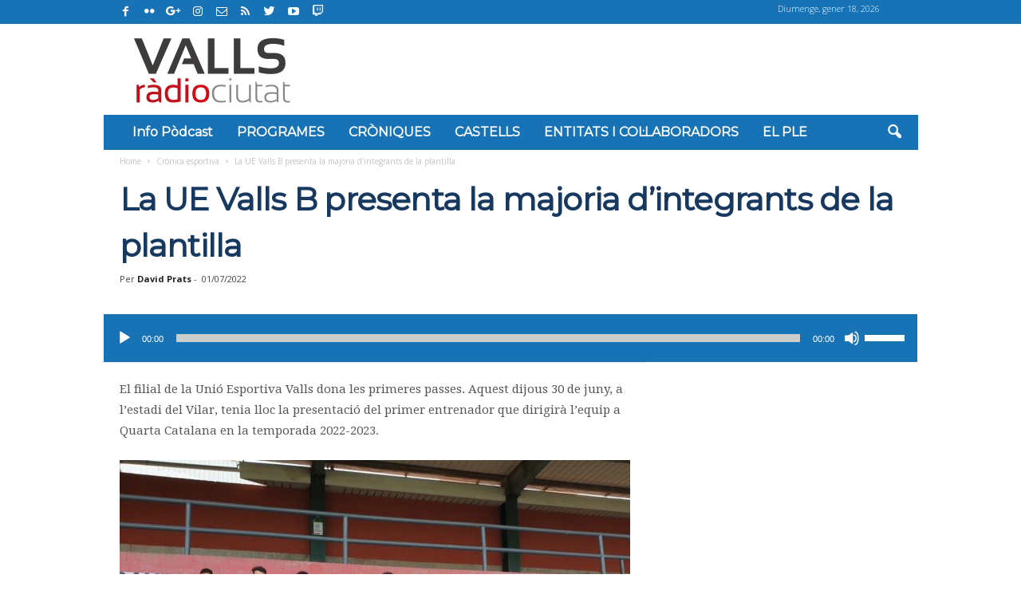

--- FILE ---
content_type: text/html; charset=UTF-8
request_url: https://valls.radiociutat.com/2022/07/01/la-ue-valls-b-presenta-la-majoria-dintegrants-de-la-plantilla/
body_size: 95160
content:
<!--
este tema está lo que se dice bien armado
                       !
                       |
                       |    |~/
                       |   _|~
         .============.|  (_|   |~/
       .-;____________;|.      _|~
       | [_________I__] |     (_|
       |  """"" (_) (_) |
       | .=====..=====. |
       | |:::::||:::::| |
       | '=====''=====' |
       '- - - - - - - - '
          _                         _
 _ __ ___| |_ __ _ _ __    ___ __ _| |_
| '__/ __| __/ _` | '_ \  / __/ _` | __|
| | | (__| || (_| | | | || (_| (_| | |_
|_|  \___|\__\__, |_| |_(_)___\__,_|\__|
             |___/
-->
<!DOCTYPE html>
<!--[if IE 8]>    <html class="ie8" lang="ca"> <![endif]-->
<!--[if IE 9]>    <html class="ie9" lang="ca"> <![endif]-->
<!--[if gt IE 8]><!--> <html lang="ca"> <!--<![endif]-->
<head>
    <title>La UE Valls B presenta la majoria d’integrants de la plantilla | Ràdio Ciutat de Valls</title>
    <meta charset="UTF-8" />
    <meta name="viewport" content="width=device-width, initial-scale=1.0">
    <link rel="pingback" href="https://valls.radiociutat.com/xmlrpc.php" />
    <meta name='robots' content='max-image-preview:large' />
<meta property="og:image" content="https://valls.radiociutat.com/wp-content/uploads/2022/06/20220630_192359-980x735-1.jpg" /><link rel="icon" type="image/png" href="https://valls.radiociutat.com/wp-content/uploads/2019/02/fav-1.png"><link rel='dns-prefetch' href='//www.googletagmanager.com' />
<link rel='dns-prefetch' href='//fonts.googleapis.com' />
<link rel='dns-prefetch' href='//pagead2.googlesyndication.com' />
<script type="text/javascript">
/* <![CDATA[ */
window._wpemojiSettings = {"baseUrl":"https:\/\/s.w.org\/images\/core\/emoji\/15.0.3\/72x72\/","ext":".png","svgUrl":"https:\/\/s.w.org\/images\/core\/emoji\/15.0.3\/svg\/","svgExt":".svg","source":{"concatemoji":"https:\/\/valls.radiociutat.com\/wp-includes\/js\/wp-emoji-release.min.js?ver=6.6.4"}};
/*! This file is auto-generated */
!function(i,n){var o,s,e;function c(e){try{var t={supportTests:e,timestamp:(new Date).valueOf()};sessionStorage.setItem(o,JSON.stringify(t))}catch(e){}}function p(e,t,n){e.clearRect(0,0,e.canvas.width,e.canvas.height),e.fillText(t,0,0);var t=new Uint32Array(e.getImageData(0,0,e.canvas.width,e.canvas.height).data),r=(e.clearRect(0,0,e.canvas.width,e.canvas.height),e.fillText(n,0,0),new Uint32Array(e.getImageData(0,0,e.canvas.width,e.canvas.height).data));return t.every(function(e,t){return e===r[t]})}function u(e,t,n){switch(t){case"flag":return n(e,"\ud83c\udff3\ufe0f\u200d\u26a7\ufe0f","\ud83c\udff3\ufe0f\u200b\u26a7\ufe0f")?!1:!n(e,"\ud83c\uddfa\ud83c\uddf3","\ud83c\uddfa\u200b\ud83c\uddf3")&&!n(e,"\ud83c\udff4\udb40\udc67\udb40\udc62\udb40\udc65\udb40\udc6e\udb40\udc67\udb40\udc7f","\ud83c\udff4\u200b\udb40\udc67\u200b\udb40\udc62\u200b\udb40\udc65\u200b\udb40\udc6e\u200b\udb40\udc67\u200b\udb40\udc7f");case"emoji":return!n(e,"\ud83d\udc26\u200d\u2b1b","\ud83d\udc26\u200b\u2b1b")}return!1}function f(e,t,n){var r="undefined"!=typeof WorkerGlobalScope&&self instanceof WorkerGlobalScope?new OffscreenCanvas(300,150):i.createElement("canvas"),a=r.getContext("2d",{willReadFrequently:!0}),o=(a.textBaseline="top",a.font="600 32px Arial",{});return e.forEach(function(e){o[e]=t(a,e,n)}),o}function t(e){var t=i.createElement("script");t.src=e,t.defer=!0,i.head.appendChild(t)}"undefined"!=typeof Promise&&(o="wpEmojiSettingsSupports",s=["flag","emoji"],n.supports={everything:!0,everythingExceptFlag:!0},e=new Promise(function(e){i.addEventListener("DOMContentLoaded",e,{once:!0})}),new Promise(function(t){var n=function(){try{var e=JSON.parse(sessionStorage.getItem(o));if("object"==typeof e&&"number"==typeof e.timestamp&&(new Date).valueOf()<e.timestamp+604800&&"object"==typeof e.supportTests)return e.supportTests}catch(e){}return null}();if(!n){if("undefined"!=typeof Worker&&"undefined"!=typeof OffscreenCanvas&&"undefined"!=typeof URL&&URL.createObjectURL&&"undefined"!=typeof Blob)try{var e="postMessage("+f.toString()+"("+[JSON.stringify(s),u.toString(),p.toString()].join(",")+"));",r=new Blob([e],{type:"text/javascript"}),a=new Worker(URL.createObjectURL(r),{name:"wpTestEmojiSupports"});return void(a.onmessage=function(e){c(n=e.data),a.terminate(),t(n)})}catch(e){}c(n=f(s,u,p))}t(n)}).then(function(e){for(var t in e)n.supports[t]=e[t],n.supports.everything=n.supports.everything&&n.supports[t],"flag"!==t&&(n.supports.everythingExceptFlag=n.supports.everythingExceptFlag&&n.supports[t]);n.supports.everythingExceptFlag=n.supports.everythingExceptFlag&&!n.supports.flag,n.DOMReady=!1,n.readyCallback=function(){n.DOMReady=!0}}).then(function(){return e}).then(function(){var e;n.supports.everything||(n.readyCallback(),(e=n.source||{}).concatemoji?t(e.concatemoji):e.wpemoji&&e.twemoji&&(t(e.twemoji),t(e.wpemoji)))}))}((window,document),window._wpemojiSettings);
/* ]]> */
</script>
<style id='wp-emoji-styles-inline-css' type='text/css'>

	img.wp-smiley, img.emoji {
		display: inline !important;
		border: none !important;
		box-shadow: none !important;
		height: 1em !important;
		width: 1em !important;
		margin: 0 0.07em !important;
		vertical-align: -0.1em !important;
		background: none !important;
		padding: 0 !important;
	}
</style>
<link rel='stylesheet' id='wp-block-library-css' href='https://valls.radiociutat.com/wp-includes/css/dist/block-library/style.min.css?ver=6.6.4' type='text/css' media='all' />
<style id='powerpress-player-block-style-inline-css' type='text/css'>


</style>
<style id='classic-theme-styles-inline-css' type='text/css'>
/*! This file is auto-generated */
.wp-block-button__link{color:#fff;background-color:#32373c;border-radius:9999px;box-shadow:none;text-decoration:none;padding:calc(.667em + 2px) calc(1.333em + 2px);font-size:1.125em}.wp-block-file__button{background:#32373c;color:#fff;text-decoration:none}
</style>
<style id='global-styles-inline-css' type='text/css'>
:root{--wp--preset--aspect-ratio--square: 1;--wp--preset--aspect-ratio--4-3: 4/3;--wp--preset--aspect-ratio--3-4: 3/4;--wp--preset--aspect-ratio--3-2: 3/2;--wp--preset--aspect-ratio--2-3: 2/3;--wp--preset--aspect-ratio--16-9: 16/9;--wp--preset--aspect-ratio--9-16: 9/16;--wp--preset--color--black: #000000;--wp--preset--color--cyan-bluish-gray: #abb8c3;--wp--preset--color--white: #ffffff;--wp--preset--color--pale-pink: #f78da7;--wp--preset--color--vivid-red: #cf2e2e;--wp--preset--color--luminous-vivid-orange: #ff6900;--wp--preset--color--luminous-vivid-amber: #fcb900;--wp--preset--color--light-green-cyan: #7bdcb5;--wp--preset--color--vivid-green-cyan: #00d084;--wp--preset--color--pale-cyan-blue: #8ed1fc;--wp--preset--color--vivid-cyan-blue: #0693e3;--wp--preset--color--vivid-purple: #9b51e0;--wp--preset--gradient--vivid-cyan-blue-to-vivid-purple: linear-gradient(135deg,rgba(6,147,227,1) 0%,rgb(155,81,224) 100%);--wp--preset--gradient--light-green-cyan-to-vivid-green-cyan: linear-gradient(135deg,rgb(122,220,180) 0%,rgb(0,208,130) 100%);--wp--preset--gradient--luminous-vivid-amber-to-luminous-vivid-orange: linear-gradient(135deg,rgba(252,185,0,1) 0%,rgba(255,105,0,1) 100%);--wp--preset--gradient--luminous-vivid-orange-to-vivid-red: linear-gradient(135deg,rgba(255,105,0,1) 0%,rgb(207,46,46) 100%);--wp--preset--gradient--very-light-gray-to-cyan-bluish-gray: linear-gradient(135deg,rgb(238,238,238) 0%,rgb(169,184,195) 100%);--wp--preset--gradient--cool-to-warm-spectrum: linear-gradient(135deg,rgb(74,234,220) 0%,rgb(151,120,209) 20%,rgb(207,42,186) 40%,rgb(238,44,130) 60%,rgb(251,105,98) 80%,rgb(254,248,76) 100%);--wp--preset--gradient--blush-light-purple: linear-gradient(135deg,rgb(255,206,236) 0%,rgb(152,150,240) 100%);--wp--preset--gradient--blush-bordeaux: linear-gradient(135deg,rgb(254,205,165) 0%,rgb(254,45,45) 50%,rgb(107,0,62) 100%);--wp--preset--gradient--luminous-dusk: linear-gradient(135deg,rgb(255,203,112) 0%,rgb(199,81,192) 50%,rgb(65,88,208) 100%);--wp--preset--gradient--pale-ocean: linear-gradient(135deg,rgb(255,245,203) 0%,rgb(182,227,212) 50%,rgb(51,167,181) 100%);--wp--preset--gradient--electric-grass: linear-gradient(135deg,rgb(202,248,128) 0%,rgb(113,206,126) 100%);--wp--preset--gradient--midnight: linear-gradient(135deg,rgb(2,3,129) 0%,rgb(40,116,252) 100%);--wp--preset--font-size--small: 13px;--wp--preset--font-size--medium: 20px;--wp--preset--font-size--large: 36px;--wp--preset--font-size--x-large: 42px;--wp--preset--spacing--20: 0.44rem;--wp--preset--spacing--30: 0.67rem;--wp--preset--spacing--40: 1rem;--wp--preset--spacing--50: 1.5rem;--wp--preset--spacing--60: 2.25rem;--wp--preset--spacing--70: 3.38rem;--wp--preset--spacing--80: 5.06rem;--wp--preset--shadow--natural: 6px 6px 9px rgba(0, 0, 0, 0.2);--wp--preset--shadow--deep: 12px 12px 50px rgba(0, 0, 0, 0.4);--wp--preset--shadow--sharp: 6px 6px 0px rgba(0, 0, 0, 0.2);--wp--preset--shadow--outlined: 6px 6px 0px -3px rgba(255, 255, 255, 1), 6px 6px rgba(0, 0, 0, 1);--wp--preset--shadow--crisp: 6px 6px 0px rgba(0, 0, 0, 1);}:where(.is-layout-flex){gap: 0.5em;}:where(.is-layout-grid){gap: 0.5em;}body .is-layout-flex{display: flex;}.is-layout-flex{flex-wrap: wrap;align-items: center;}.is-layout-flex > :is(*, div){margin: 0;}body .is-layout-grid{display: grid;}.is-layout-grid > :is(*, div){margin: 0;}:where(.wp-block-columns.is-layout-flex){gap: 2em;}:where(.wp-block-columns.is-layout-grid){gap: 2em;}:where(.wp-block-post-template.is-layout-flex){gap: 1.25em;}:where(.wp-block-post-template.is-layout-grid){gap: 1.25em;}.has-black-color{color: var(--wp--preset--color--black) !important;}.has-cyan-bluish-gray-color{color: var(--wp--preset--color--cyan-bluish-gray) !important;}.has-white-color{color: var(--wp--preset--color--white) !important;}.has-pale-pink-color{color: var(--wp--preset--color--pale-pink) !important;}.has-vivid-red-color{color: var(--wp--preset--color--vivid-red) !important;}.has-luminous-vivid-orange-color{color: var(--wp--preset--color--luminous-vivid-orange) !important;}.has-luminous-vivid-amber-color{color: var(--wp--preset--color--luminous-vivid-amber) !important;}.has-light-green-cyan-color{color: var(--wp--preset--color--light-green-cyan) !important;}.has-vivid-green-cyan-color{color: var(--wp--preset--color--vivid-green-cyan) !important;}.has-pale-cyan-blue-color{color: var(--wp--preset--color--pale-cyan-blue) !important;}.has-vivid-cyan-blue-color{color: var(--wp--preset--color--vivid-cyan-blue) !important;}.has-vivid-purple-color{color: var(--wp--preset--color--vivid-purple) !important;}.has-black-background-color{background-color: var(--wp--preset--color--black) !important;}.has-cyan-bluish-gray-background-color{background-color: var(--wp--preset--color--cyan-bluish-gray) !important;}.has-white-background-color{background-color: var(--wp--preset--color--white) !important;}.has-pale-pink-background-color{background-color: var(--wp--preset--color--pale-pink) !important;}.has-vivid-red-background-color{background-color: var(--wp--preset--color--vivid-red) !important;}.has-luminous-vivid-orange-background-color{background-color: var(--wp--preset--color--luminous-vivid-orange) !important;}.has-luminous-vivid-amber-background-color{background-color: var(--wp--preset--color--luminous-vivid-amber) !important;}.has-light-green-cyan-background-color{background-color: var(--wp--preset--color--light-green-cyan) !important;}.has-vivid-green-cyan-background-color{background-color: var(--wp--preset--color--vivid-green-cyan) !important;}.has-pale-cyan-blue-background-color{background-color: var(--wp--preset--color--pale-cyan-blue) !important;}.has-vivid-cyan-blue-background-color{background-color: var(--wp--preset--color--vivid-cyan-blue) !important;}.has-vivid-purple-background-color{background-color: var(--wp--preset--color--vivid-purple) !important;}.has-black-border-color{border-color: var(--wp--preset--color--black) !important;}.has-cyan-bluish-gray-border-color{border-color: var(--wp--preset--color--cyan-bluish-gray) !important;}.has-white-border-color{border-color: var(--wp--preset--color--white) !important;}.has-pale-pink-border-color{border-color: var(--wp--preset--color--pale-pink) !important;}.has-vivid-red-border-color{border-color: var(--wp--preset--color--vivid-red) !important;}.has-luminous-vivid-orange-border-color{border-color: var(--wp--preset--color--luminous-vivid-orange) !important;}.has-luminous-vivid-amber-border-color{border-color: var(--wp--preset--color--luminous-vivid-amber) !important;}.has-light-green-cyan-border-color{border-color: var(--wp--preset--color--light-green-cyan) !important;}.has-vivid-green-cyan-border-color{border-color: var(--wp--preset--color--vivid-green-cyan) !important;}.has-pale-cyan-blue-border-color{border-color: var(--wp--preset--color--pale-cyan-blue) !important;}.has-vivid-cyan-blue-border-color{border-color: var(--wp--preset--color--vivid-cyan-blue) !important;}.has-vivid-purple-border-color{border-color: var(--wp--preset--color--vivid-purple) !important;}.has-vivid-cyan-blue-to-vivid-purple-gradient-background{background: var(--wp--preset--gradient--vivid-cyan-blue-to-vivid-purple) !important;}.has-light-green-cyan-to-vivid-green-cyan-gradient-background{background: var(--wp--preset--gradient--light-green-cyan-to-vivid-green-cyan) !important;}.has-luminous-vivid-amber-to-luminous-vivid-orange-gradient-background{background: var(--wp--preset--gradient--luminous-vivid-amber-to-luminous-vivid-orange) !important;}.has-luminous-vivid-orange-to-vivid-red-gradient-background{background: var(--wp--preset--gradient--luminous-vivid-orange-to-vivid-red) !important;}.has-very-light-gray-to-cyan-bluish-gray-gradient-background{background: var(--wp--preset--gradient--very-light-gray-to-cyan-bluish-gray) !important;}.has-cool-to-warm-spectrum-gradient-background{background: var(--wp--preset--gradient--cool-to-warm-spectrum) !important;}.has-blush-light-purple-gradient-background{background: var(--wp--preset--gradient--blush-light-purple) !important;}.has-blush-bordeaux-gradient-background{background: var(--wp--preset--gradient--blush-bordeaux) !important;}.has-luminous-dusk-gradient-background{background: var(--wp--preset--gradient--luminous-dusk) !important;}.has-pale-ocean-gradient-background{background: var(--wp--preset--gradient--pale-ocean) !important;}.has-electric-grass-gradient-background{background: var(--wp--preset--gradient--electric-grass) !important;}.has-midnight-gradient-background{background: var(--wp--preset--gradient--midnight) !important;}.has-small-font-size{font-size: var(--wp--preset--font-size--small) !important;}.has-medium-font-size{font-size: var(--wp--preset--font-size--medium) !important;}.has-large-font-size{font-size: var(--wp--preset--font-size--large) !important;}.has-x-large-font-size{font-size: var(--wp--preset--font-size--x-large) !important;}
:where(.wp-block-post-template.is-layout-flex){gap: 1.25em;}:where(.wp-block-post-template.is-layout-grid){gap: 1.25em;}
:where(.wp-block-columns.is-layout-flex){gap: 2em;}:where(.wp-block-columns.is-layout-grid){gap: 2em;}
:root :where(.wp-block-pullquote){font-size: 1.5em;line-height: 1.6;}
</style>
<link rel='stylesheet' id='contact-form-7-css' href='https://valls.radiociutat.com/wp-content/plugins/contact-form-7/includes/css/styles.css?ver=6.0.6' type='text/css' media='all' />
<link rel='stylesheet' id='formcraft-common-css' href='https://valls.radiociutat.com/wp-content/plugins/formcraft3/dist/formcraft-common.css?ver=3.9.7' type='text/css' media='all' />
<link rel='stylesheet' id='formcraft-form-css' href='https://valls.radiociutat.com/wp-content/plugins/formcraft3/dist/form.css?ver=3.9.7' type='text/css' media='all' />
<link rel='stylesheet' id='mediaelement-css' href='https://valls.radiociutat.com/wp-includes/js/mediaelement/mediaelementplayer-legacy.min.css?ver=4.2.17' type='text/css' media='all' />
<link rel='stylesheet' id='wp-mediaelement-css' href='https://valls.radiociutat.com/wp-includes/js/mediaelement/wp-mediaelement.min.css?ver=6.6.4' type='text/css' media='all' />
<link rel='stylesheet' id='parent-style-css' href='https://valls.radiociutat.com/wp-content/themes/real-betis/style.css?ver=1510917419' type='text/css' media='all' />
<link rel='stylesheet' id='td-theme-css' href='https://valls.radiociutat.com/wp-content/themes/radiocitygroup-real-betis/style.css?ver=1646765234' type='text/css' media='all' />
<link rel='stylesheet' id='google-fonts-style-css' href='https://fonts.googleapis.com/css?family=Open+Sans%3A300%2C400%2C600%2C700%7CMontserrat%3A400%7CDroid+Serif%3A400%7CRoboto+Condensed%3A300%2C300italic%2C400%2C400italic%2C700%2C700italic&#038;ver=4.2' type='text/css' media='all' />
<!--n2css--><!--n2js--><script type="text/javascript" src="https://valls.radiociutat.com/wp-content/plugins/enable-jquery-migrate-helper/js/jquery/jquery-1.12.4-wp.js?ver=1.12.4-wp" id="jquery-core-js"></script>
<script type="text/javascript" src="https://valls.radiociutat.com/wp-content/plugins/enable-jquery-migrate-helper/js/jquery-migrate/jquery-migrate-1.4.1-wp.js?ver=1.4.1-wp" id="jquery-migrate-js"></script>
<script type="text/javascript" src="https://valls.radiociutat.com/wp-content/plugins/wp-hide-post/public/js/wp-hide-post-public.js?ver=2.0.10" id="wp-hide-post-js"></script>
<script type="text/javascript" src="https://valls.radiociutat.com/wp-content/themes/radiocitygroup-real-betis/script.js?ver=1706302268" id="rc-newsmag-js"></script>

<!-- Google tag (gtag.js) snippet added by Site Kit -->
<!-- Google Analytics snippet added by Site Kit -->
<script type="text/javascript" src="https://www.googletagmanager.com/gtag/js?id=GT-PHCG5TF9" id="google_gtagjs-js" async></script>
<script type="text/javascript" id="google_gtagjs-js-after">
/* <![CDATA[ */
window.dataLayer = window.dataLayer || [];function gtag(){dataLayer.push(arguments);}
gtag("set","linker",{"domains":["valls.radiociutat.com"]});
gtag("js", new Date());
gtag("set", "developer_id.dZTNiMT", true);
gtag("config", "GT-PHCG5TF9", {"googlesitekit_post_type":"post"});
 window._googlesitekit = window._googlesitekit || {}; window._googlesitekit.throttledEvents = []; window._googlesitekit.gtagEvent = (name, data) => { var key = JSON.stringify( { name, data } ); if ( !! window._googlesitekit.throttledEvents[ key ] ) { return; } window._googlesitekit.throttledEvents[ key ] = true; setTimeout( () => { delete window._googlesitekit.throttledEvents[ key ]; }, 5 ); gtag( "event", name, { ...data, event_source: "site-kit" } ); }; 
/* ]]> */
</script>
<link rel="https://api.w.org/" href="https://valls.radiociutat.com/wp-json/" /><link rel="alternate" title="JSON" type="application/json" href="https://valls.radiociutat.com/wp-json/wp/v2/posts/20016" /><link rel="EditURI" type="application/rsd+xml" title="RSD" href="https://valls.radiociutat.com/xmlrpc.php?rsd" />
<meta name="generator" content="WordPress 6.6.4" />
<link rel="canonical" href="https://valls.radiociutat.com/2022/07/01/la-ue-valls-b-presenta-la-majoria-dintegrants-de-la-plantilla/" />
<link rel='shortlink' href='https://valls.radiociutat.com/?p=20016' />
<link rel="alternate" title="oEmbed (JSON)" type="application/json+oembed" href="https://valls.radiociutat.com/wp-json/oembed/1.0/embed?url=https%3A%2F%2Fvalls.radiociutat.com%2F2022%2F07%2F01%2Fla-ue-valls-b-presenta-la-majoria-dintegrants-de-la-plantilla%2F" />
<link rel="alternate" title="oEmbed (XML)" type="text/xml+oembed" href="https://valls.radiociutat.com/wp-json/oembed/1.0/embed?url=https%3A%2F%2Fvalls.radiociutat.com%2F2022%2F07%2F01%2Fla-ue-valls-b-presenta-la-majoria-dintegrants-de-la-plantilla%2F&#038;format=xml" />

<!-- This site is using AdRotate v5.17.1 to display their advertisements - https://ajdg.solutions/ -->
<!-- AdRotate CSS -->
<style type="text/css" media="screen">
	.g { margin:0px; padding:0px; overflow:hidden; line-height:1; zoom:1; }
	.g img { height:auto; }
	.g-col { position:relative; float:left; }
	.g-col:first-child { margin-left: 0; }
	.g-col:last-child { margin-right: 0; }
	@media only screen and (max-width: 480px) {
		.g-col, .g-dyn, .g-single { width:100%; margin-left:0; margin-right:0; }
	}
</style>
<!-- /AdRotate CSS -->

<!-- start Simple Custom CSS and JS -->
<script type="text/javascript">
function afegirLink(){
	var elems=document.querySelectorAll(".valls-hora");
	for(var i=0;i<elems.length;i++){
		elems[i].onclick = function() {
		  window.location ="https://valls.radiociutat.com/valls-ultima-hora/";
		}
		var internalLinks=elems[i].querySelectorAll("a");
		for(var j=0;j<internalLinks.length;j++){
			internalLinks[j].href="https://valls.radiociutat.com/valls-ultima-hora/";
		}
	}
}

function treureLink(){
	var elems=document.querySelectorAll(".valls-hora-extra .entry-title a");
	for(var i=0;i<elems.length;i++){
		elems[i].href="#"
	}
}

document.addEventListener("DOMContentLoaded", function(event) {
    afegirLink();
	treureLink();
});

</script>
<!-- end Simple Custom CSS and JS -->
<!-- start Simple Custom CSS and JS -->
<style type="text/css">
/*pagina Categoria Hora  a hora*/
.eco-hora-a-hora .td_module_wrap:hover .entry-title a{
  color:black;
}

.eco-hora-a-hora .td-image-container{
  max-width:100%;
	margin-bottom:10px;
	margin-top:10px
}
.eco-hora-a-hora .td-excerpt a:hover{
  font-weight:bold;
}
.eco-hora-a-hora .td_module_wrap>div{
  border-left:2px solid black;
  padding-left:clamp(5px,1.5%,25px);
  padding-bottom:10px;
}

.eco-hora-a-hora .td-module-meta-info-top .td-excerpt{
  margin-bottom:0px;
	padding-bottom
}

.eco-hora-a-hora .td-module-meta-info-bottom{
  padding-top:0px;
}

.mobile-theme .eco-hora-a-hora .td-module-meta-info-top h3.entry-title{
  background:none;
  box-shadow:none;
}/*pagina Categoria Hora  a hora*/
.eco-hora-a-hora .td_module_wrap:hover .entry-title a{
  color:black;
}

.eco-hora-a-hora .td-image-container{
  max-width:100%;
	margin-bottom:10px;
	margin-top:10px
}
.eco-hora-a-hora .td-excerpt a:hover{
  font-weight:bold;
}
.eco-hora-a-hora .td_module_wrap>div{
  border-left:2px solid black;
  padding-left:clamp(5px,1.5%,25px);
  padding-bottom:10px;
}

.eco-hora-a-hora .td-module-meta-info-top .td-excerpt{
  margin-bottom:0px;
	padding-bottom
}

.eco-hora-a-hora .td-module-meta-info-bottom{
  padding-top:0px;
}

.mobile-theme .eco-hora-a-hora .td-module-meta-info-top h3.entry-title{
  background:none;
  box-shadow:none;
}

</style>
<!-- end Simple Custom CSS and JS -->
<!-- start Simple Custom CSS and JS -->
<style type="text/css">
/*minusculas dia de la semana hora a hora*/
time.entry-date.updated.td-module-date.diaSetmanaAfegit{
  text-transform: none!important;
}
/* oculta las imagenes de los posts de la pagina editorial */

.category-editorial .tdb-category-loop-posts .td-image-container{
  display:none;
}
/*Centrar adds columna home*/
.home_ads_column iframe, .home_ads_column img, .home_ads_column #div-gpt-ad-mpu3 > div{
  display:block!important;
  margin: 0 auto;
}

/* Estilos responsivos adds de la home
*/

.td-pb-row .home_ads_column{
    padding-left:0px;
    padding-right:0px;
}


@media screen and (min-width:1050px) and (max-width:1280px) {
  .home_ads_column{
    width:24%
  }
  
   .home_content_column{
    width:76%;
  }
}

@media screen and (min-width:948px) and (max-width:1050px) {
  .home_ads_column{
    width:33%
  }
  
   .home_content_column{
    width:67%;
  }
}

@media screen and (min-width:769px) and (max-width:948px) {
  .home_ads_column{
    width:40%
  }
  
   .home_content_column{
    width:60%;
  }
}

/* Home ocultar seccion ads columna IZQUIERDA, en desktop pequeños */
@media (max-width:1024px) and (min-width:769px) {
  .home_ads_colum_left {
    display:none;
  }
}

</style>
<!-- end Simple Custom CSS and JS -->
<meta name="generator" content="Site Kit by Google 1.170.0" />            <script type="text/javascript"><!--
                                function powerpress_pinw(pinw_url){window.open(pinw_url, 'PowerPressPlayer','toolbar=0,status=0,resizable=1,width=460,height=320');	return false;}
                //-->

                // tabnab protection
                window.addEventListener('load', function () {
                    // make all links have rel="noopener noreferrer"
                    document.querySelectorAll('a[target="_blank"]').forEach(link => {
                        link.setAttribute('rel', 'noopener noreferrer');
                    });
                });
            </script>
            <script>jQuery.fn.extend({
        live: function (event, callback) {
           if (this.selector) {
                jQuery(document).on(event, this.selector, callback);
            }
            return this;
        }
    });</script><script>const rc_category = 271</script>	<style id="tdw-css-placeholder"></style>			<script>
				window.tdwGlobal = {"adminUrl":"https:\/\/valls.radiociutat.com\/wp-admin\/","wpRestNonce":"7fc0f223b0","wpRestUrl":"https:\/\/valls.radiociutat.com\/wp-json\/","permalinkStructure":"\/%year%\/%monthnum%\/%day%\/%postname%\/"};
			</script>
			<!--[if lt IE 9]><script src="https://html5shim.googlecode.com/svn/trunk/html5.js"></script><![endif]-->
    
<!-- Google AdSense meta tags added by Site Kit -->
<meta name="google-adsense-platform-account" content="ca-host-pub-2644536267352236">
<meta name="google-adsense-platform-domain" content="sitekit.withgoogle.com">
<!-- End Google AdSense meta tags added by Site Kit -->

<!-- Google AdSense snippet added by Site Kit -->
<script type="text/javascript" async="async" src="https://pagead2.googlesyndication.com/pagead/js/adsbygoogle.js?client=ca-pub-3269461514559979&amp;host=ca-host-pub-2644536267352236" crossorigin="anonymous"></script>

<!-- End Google AdSense snippet added by Site Kit -->

<!-- JS generated by theme -->

<script>
    
    

	    var tdBlocksArray = []; //here we store all the items for the current page

	    //td_block class - each ajax block uses a object of this class for requests
	    function tdBlock() {
		    this.id = '';
		    this.block_type = 1; //block type id (1-234 etc)
		    this.atts = '';
		    this.td_column_number = '';
		    this.td_current_page = 1; //
		    this.post_count = 0; //from wp
		    this.found_posts = 0; //from wp
		    this.max_num_pages = 0; //from wp
		    this.td_filter_value = ''; //current live filter value
		    this.is_ajax_running = false;
		    this.td_user_action = ''; // load more or infinite loader (used by the animation)
		    this.header_color = '';
		    this.ajax_pagination_infinite_stop = ''; //show load more at page x
	    }


        // td_js_generator - mini detector
        (function(){
            var htmlTag = document.getElementsByTagName("html")[0];

            if ( navigator.userAgent.indexOf("MSIE 10.0") > -1 ) {
                htmlTag.className += ' ie10';
            }

            if ( !!navigator.userAgent.match(/Trident.*rv\:11\./) ) {
                htmlTag.className += ' ie11';
            }

            if ( /(iPad|iPhone|iPod)/g.test(navigator.userAgent) ) {
                htmlTag.className += ' td-md-is-ios';
            }

            var user_agent = navigator.userAgent.toLowerCase();
            if ( user_agent.indexOf("android") > -1 ) {
                htmlTag.className += ' td-md-is-android';
            }

            if ( -1 !== navigator.userAgent.indexOf('Mac OS X')  ) {
                htmlTag.className += ' td-md-is-os-x';
            }

            if ( /chrom(e|ium)/.test(navigator.userAgent.toLowerCase()) ) {
               htmlTag.className += ' td-md-is-chrome';
            }

            if ( -1 !== navigator.userAgent.indexOf('Firefox') ) {
                htmlTag.className += ' td-md-is-firefox';
            }

            if ( -1 !== navigator.userAgent.indexOf('Safari') && -1 === navigator.userAgent.indexOf('Chrome') ) {
                htmlTag.className += ' td-md-is-safari';
            }

            if( -1 !== navigator.userAgent.indexOf('IEMobile') ){
                htmlTag.className += ' td-md-is-iemobile';
            }

        })();




        var tdLocalCache = {};

        ( function () {
            "use strict";

            tdLocalCache = {
                data: {},
                remove: function (resource_id) {
                    delete tdLocalCache.data[resource_id];
                },
                exist: function (resource_id) {
                    return tdLocalCache.data.hasOwnProperty(resource_id) && tdLocalCache.data[resource_id] !== null;
                },
                get: function (resource_id) {
                    return tdLocalCache.data[resource_id];
                },
                set: function (resource_id, cachedData) {
                    tdLocalCache.remove(resource_id);
                    tdLocalCache.data[resource_id] = cachedData;
                }
            };
        })();

    
    
var td_viewport_interval_list=[{"limitBottom":767,"sidebarWidth":251},{"limitBottom":1023,"sidebarWidth":339}];
var td_ajax_url="https:\/\/valls.radiociutat.com\/wp-admin\/admin-ajax.php?td_theme_name=Newsmag&v=4.2";
var td_get_template_directory_uri="https:\/\/valls.radiociutat.com\/wp-content\/themes\/real-betis";
var tds_snap_menu="snap";
var tds_logo_on_sticky="show_header_logo";
var tds_header_style="3";
var td_please_wait="Please wait...";
var td_email_user_pass_incorrect="User or password incorrect!";
var td_email_user_incorrect="Email or username incorrect!";
var td_email_incorrect="Email incorrect!";
var tds_more_articles_on_post_enable="";
var tds_more_articles_on_post_time_to_wait="";
var tds_more_articles_on_post_pages_distance_from_top=0;
var tds_theme_color_site_wide="#4db2ec";
var tds_smart_sidebar="enabled";
var tdThemeName="Newsmag";
var td_magnific_popup_translation_tPrev="Previous (Left arrow key)";
var td_magnific_popup_translation_tNext="Next (Right arrow key)";
var td_magnific_popup_translation_tCounter="%curr% of %total%";
var td_magnific_popup_translation_ajax_tError="The content from %url% could not be loaded.";
var td_magnific_popup_translation_image_tError="The image #%curr% could not be loaded.";
var tdDateNamesI18n={"month_names":["gener","febrer","mar\u00e7","abril","maig","juny","juliol","agost","setembre","octubre","novembre","desembre"],"month_names_short":["gen.","febr.","mar\u00e7","abr.","maig","juny","jul.","ag.","set.","oct.","nov.","des."],"day_names":["Diumenge","Dilluns","Dimarts","Dimecres","Dijous","Divendres","Dissabte"],"day_names_short":["Dg","Dl","Dt","Dc","Dj","Dv","Ds"]};
var td_ad_background_click_link="";
var td_ad_background_click_target="";
</script>


<!-- Header style compiled by theme -->

<style>
    
.td-pb-row [class*="td-pb-span"],
    .td-pb-border-top,
    .page-template-page-title-sidebar-php .td-page-content > .wpb_row:first-child,
    .td-post-sharing,
    .td-post-content,
    .td-post-next-prev,
    .author-box-wrap,
    .td-comments-title-wrap,
    .comment-list,
    .comment-respond,
    .td-post-template-5 header,
    .td-container,
    .wpb_content_element,
    .wpb_column,
    .wpb_row,
    .white-menu .td-header-container .td-header-main-menu,
    .td-post-template-1 .td-post-content,
    .td-post-template-4 .td-post-sharing-top,
    .td-header-style-6 .td-header-header .td-make-full,
    #disqus_thread,
    .page-template-page-pagebuilder-title-php .td-page-content > .wpb_row:first-child,
    .td-footer-container:before {
        border-color: #e6e6e6;
    }
    .td-top-border {
        border-color: #e6e6e6 !important;
    }
    .td-container-border:after,
    .td-next-prev-separator,
    .td-container .td-pb-row .wpb_column:before,
    .td-container-border:before,
    .td-main-content:before,
    .td-main-sidebar:before,
    .td-pb-row .td-pb-span4:nth-of-type(3):after,
    .td-pb-row .td-pb-span4:nth-last-of-type(3):after {
    	background-color: #e6e6e6;
    }
    @media (max-width: 767px) {
    	.white-menu .td-header-main-menu {
      		border-color: #e6e6e6;
      	}
    }



    
    .td-header-top-menu,
    .td-header-wrap .td-top-menu-full {
        background-color: #1873b6;
    }

    .td-header-style-1 .td-header-top-menu,
    .td-header-style-2 .td-top-bar-container,
    .td-header-style-7 .td-header-top-menu {
        padding: 0 12px;
        top: 0;
    }

    
    .top-header-menu > .current-menu-item > a,
    .top-header-menu > .current-menu-ancestor > a,
    .top-header-menu > .current-category-ancestor > a,
    .top-header-menu > li > a:hover,
    .top-header-menu > .sfHover > a {
        color: #dd3333 !important;
    }

    
    .td-header-sp-top-widget .td-social-icon-wrap i:hover {
        color: #d8d8d8;
    }

    
    .td-header-main-menu {
        background-color: #b8bfd3;
    }

    
    .sf-menu > li > a,
    .header-search-wrap .td-icon-search,
    #td-top-mobile-toggle i {
        color: #3d3d3d;
    }

    
    @media (max-width: 767px) {
        body .td-header-wrap .td-header-main-menu {
            background-color: #d1d1d1;
        }
    }

    
    .td-menu-background:before,
    .td-search-background:before {
        background: rgba(0,0,0,0.5);
        background: -moz-linear-gradient(top, rgba(0,0,0,0.5) 0%, rgba(0,0,0,0.6) 100%);
        background: -webkit-gradient(left top, left bottom, color-stop(0%, rgba(0,0,0,0.5)), color-stop(100%, rgba(0,0,0,0.6)));
        background: -webkit-linear-gradient(top, rgba(0,0,0,0.5) 0%, rgba(0,0,0,0.6) 100%);
        background: -o-linear-gradient(top, rgba(0,0,0,0.5) 0%, @mobileu_gradient_two_mob 100%);
        background: -ms-linear-gradient(top, rgba(0,0,0,0.5) 0%, rgba(0,0,0,0.6) 100%);
        background: linear-gradient(to bottom, rgba(0,0,0,0.5) 0%, rgba(0,0,0,0.6) 100%);
        filter: progid:DXImageTransform.Microsoft.gradient( startColorstr='rgba(0,0,0,0.5)', endColorstr='rgba(0,0,0,0.6)', GradientType=0 );
    }

    
    .post header h1 {
    	color: #18395f;
    }
    
    .td-post-content,
    .td-post-content p {
    	color: #565656;
    }
    
    .td-post-content h1,
    .td-post-content h2,
    .td-post-content h3,
    .td-post-content h4,
    .td-post-content h5,
    .td-post-content h6 {
    	color: #18395f;
    }
    
    .top-header-menu li a,
    .td-header-sp-top-menu .td_data_time,
    .td-weather-top-widget .td-weather-header .td-weather-city,
    .td-weather-top-widget .td-weather-now {
        font-family:"Open Sans";
	font-weight:300;
	text-transform:none;
	
    }
    
    .sf-menu > .td-menu-item > a {
        font-family:Montserrat;
	font-weight:bold;
	
    }
    
	.td_module_wrap .entry-title,
	.td-theme-slider .td-module-title,
	.page .td-post-template-6 .td-post-header h1 {
		font-family:"Open Sans";
	
	}

	
    .td_module_1 .td-module-title {
    	font-family:Montserrat;
	
    }
    
    .td_module_4 .td-module-title {
    	font-size:20px;
	font-weight:bold;
	
    }
    
    .page .td-post-template-6 .td-post-header h1 {
        font-weight:bold;
	
    }

    
    .block-title > span,
    .block-title > a,
    .widgettitle,
    .td-trending-now-title,
    .wpb_tabs li a,
    .vc_tta-container .vc_tta-color-grey.vc_tta-tabs-position-top.vc_tta-style-classic .vc_tta-tabs-container .vc_tta-tab > a,
    .td-related-title .td-related-left,
    .td-related-title .td-related-right,
    .category .entry-title span,
    .td-author-counters span,
    .woocommerce-tabs h2,
    .woocommerce .product .products h2:not(.woocommerce-loop-product__title) {
        font-family:Montserrat;
	text-transform:uppercase;
	
    }
    
    .td-excerpt,
    .td-module-excerpt {
        font-family:"Droid Serif";
	font-size:14px;
	line-height:23px;
	
    }


    
	.post header .entry-title {
		font-family:Montserrat;
	
	}

	
    .td-post-template-default header .entry-title {
        font-family:Montserrat;
	
    }
    
    .td-post-template-1 header .entry-title {
        font-family:Montserrat;
	
    }
    
    .td-post-template-2 header .entry-title {
        font-family:Montserrat;
	font-size:40px;
	font-weight:bold;
	
    }
    
    .td-post-template-3 header .entry-title {
        font-family:Montserrat;
	
    }
    
    .td-post-template-4 header .entry-title {
        font-family:Montserrat;
	
    }
    
    .td-post-template-5 header .entry-title {
        font-family:Montserrat;
	
    }
    
    .td-post-template-6 header .entry-title {
        font-family:Montserrat;
	
    }
    
    .td-post-template-7 header .entry-title {
        font-family:Montserrat;
	
    }
    
    .td-post-template-8 header .entry-title {
        font-family:Montserrat;
	
    }




    
    .td-post-content p,
    .td-post-content {
        font-family:"Droid Serif";
	font-size:15px;
	line-height:26px;
	font-weight:300;
	
    }
    
    .td-page-header h1,
    .woocommerce-page .page-title {
    	font-family:Montserrat;
	
    }
    
    body, p {
    	font-family:"Open Sans";
	
    }



    
    .td-footer-container::before {
        background-size: auto 100%;
    }

    
    .td-footer-container::before {
        opacity: 0.1;
    }
</style>

<!-- Global site tag (gtag.js) - Google Analytics 
<script async src="https://www.googletagmanager.com/gtag/js?id=UA-110024625-1"></script>
<script>
  window.dataLayer = window.dataLayer || [];
  function gtag(){dataLayer.push(arguments);}
  gtag('js', new Date());

  gtag('config', 'UA-110024625-1');
</script>
--><script type="application/ld+json">
                        {
                            "@context": "http://schema.org",
                            "@type": "BreadcrumbList",
                            "itemListElement": [{
                            "@type": "ListItem",
                            "position": 1,
                                "item": {
                                "@type": "WebSite",
                                "@id": "https://valls.radiociutat.com/",
                                "name": "Home"                                               
                            }
                        },{
                            "@type": "ListItem",
                            "position": 2,
                                "item": {
                                "@type": "WebPage",
                                "@id": "https://valls.radiociutat.com/category/peces-informatives/cronica-esportiva/",
                                "name": "Crònica esportiva"
                            }
                        },{
                            "@type": "ListItem",
                            "position": 3,
                                "item": {
                                "@type": "WebPage",
                                "@id": "https://valls.radiociutat.com/2022/07/01/la-ue-valls-b-presenta-la-majoria-dintegrants-de-la-plantilla/",
                                "name": "La UE Valls B presenta la majoria d’integrants de la plantilla"                                
                            }
                        }    ]
                        }
                       </script>		<style type="text/css" id="wp-custom-css">
			
.valls-hora .td-post-author-name {
    display: none;
}

.valls-hora.td_block_11 .td-column-1 .td-module-title {
    padding-left: 0px!important; 
    font-size: 15px !important;
    line-height: 19px !important;
}

.valls-hora.td_block_11 .td-column-1 .item-details {
    margin-left: 0;
    margin-bottom: 12px;
}


.valls-hora .meta-info, .eco-hora-a-hora .td-excerpt{
    display: none;   
}
.valls-hora div.item-details{
    min-height: 0px;
}
.valls-hora {
    cursor: pointer;
}
.valls-hora-extra .td_module_10 .item-details{
    margin-left:0;
}
.valls-hora-extra .td-excerpt{
    margin-bottom:0;
}

.valls-hora-extra div.item-details{
    margin-bottom:20px;
    min-height:0px;
}

.valls-hora-extra .entry-title a {
   pointer-events: none!important;
   cursor: default!important;
}
.valls-hora-extra .td_module_wrap:hover .entry-title a {
color:#222222;
    
}

.valls-hora-extra .td-excerpt{
    display: inherit!important;
}
.valls-hora-extra .td-post-author-name{
    display:none;
}
		</style>
		</head>


<body class="post-template-default single single-post postid-20016 single-format-standard la-ue-valls-b-presenta-la-majoria-dintegrants-de-la-plantilla global-block-template-1 single_template_2 td-full-layout" itemscope="itemscope" itemtype="https://schema.org/WebPage">
    
        <div class="td-scroll-up"><i class="td-icon-menu-up"></i></div>

    <div class="td-menu-background"></div>
<div id="td-mobile-nav">
    <div class="td-mobile-container">
        <!-- mobile menu top section -->
        <div class="td-menu-socials-wrap">
            <!-- socials -->
            <div class="td-menu-socials">
                
        <span class="td-social-icon-wrap">
            <a target="_blank" href="https://www.facebook.com/rcvalls" title="Facebook">
                <i class="td-icon-font td-icon-facebook"></i>
            </a>
        </span>
        <span class="td-social-icon-wrap">
            <a target="_blank" href="https://www.flickr.com/photos/visitavalls/" title="Flickr">
                <i class="td-icon-font td-icon-flickr"></i>
            </a>
        </span>
        <span class="td-social-icon-wrap">
            <a target="_blank" href="https://plus.google.com/u/0/+VisitaValls" title="Google+">
                <i class="td-icon-font td-icon-googleplus"></i>
            </a>
        </span>
        <span class="td-social-icon-wrap">
            <a target="_blank" href="https://www.instagram.com/visitavalls/" title="Instagram">
                <i class="td-icon-font td-icon-instagram"></i>
            </a>
        </span>
        <span class="td-social-icon-wrap">
            <a target="_blank" href="mailto:Info@rcvalls.cat" title="Mail">
                <i class="td-icon-font td-icon-mail-1"></i>
            </a>
        </span>
        <span class="td-social-icon-wrap">
            <a target="_blank" href="http://valls.radiociutat.com/? feed=rss" title="RSS">
                <i class="td-icon-font td-icon-rss"></i>
            </a>
        </span>
        <span class="td-social-icon-wrap">
            <a target="_blank" href="Https://twitter.com/rcvalls" title="Twitter">
                <i class="td-icon-font td-icon-twitter"></i>
            </a>
        </span>
        <span class="td-social-icon-wrap">
            <a target="_blank" href="https://www.youtube.com/channel/UCpQJ8SMWQvcSYiHUEEC1AWQ" title="Youtube">
                <i class="td-icon-font td-icon-youtube"></i>
            </a>
        </span>            </div>
            <!-- close button -->
            <div class="td-mobile-close">
                <a href="#"><i class="td-icon-close-mobile"></i></a>
            </div>
        </div>

        <!-- login section -->
        
        <!-- menu section -->
        <div class="td-mobile-content">
            <div class="menu-menu-container"><ul id="menu-menu" class="td-mobile-main-menu"><li id="menu-item-8895" class="menu-item menu-item-type-taxonomy menu-item-object-category menu-item-first menu-item-8895"><a href="https://valls.radiociutat.com/category/programes/info-podcas-valls/">Info Pòdcast</a></li>
<li id="menu-item-17969" class="menu-item menu-item-type-post_type menu-item-object-page menu-item-17969"><a href="https://valls.radiociutat.com/programa/">PROGRAMES</a></li>
<li id="menu-item-8891" class="menu-item menu-item-type-taxonomy menu-item-object-category current-post-ancestor current-menu-parent current-post-parent menu-item-8891"><a href="https://valls.radiociutat.com/category/peces-informatives/croniques/">CRÒNIQUES</a></li>
<li id="menu-item-35503" class="menu-item menu-item-type-post_type menu-item-object-page menu-item-35503"><a href="https://valls.radiociutat.com/castells/">CASTELLS</a></li>
<li id="menu-item-17970" class="menu-item menu-item-type-post_type menu-item-object-page menu-item-17970"><a href="https://valls.radiociutat.com/entitats-i-collaboradors/">ENTITATS I COL·LABORADORS</a></li>
<li id="menu-item-8896" class="menu-item menu-item-type-taxonomy menu-item-object-category menu-item-8896"><a href="https://valls.radiociutat.com/category/programes/sessio-plenaria/">EL PLE</a></li>
</ul></div><ul class=""><li class="menu-item-first"><a href="https://valls.radiociutat.com/wp-admin/nav-menus.php">Click here - to use the wp menu builder</a></li></ul>        </div>
    </div>

    <!-- register/login section -->
    </div>    <div class="td-search-background"></div>
<div class="td-search-wrap-mob">
	<div class="td-drop-down-search" aria-labelledby="td-header-search-button">
		<form method="get" class="td-search-form" action="https://valls.radiociutat.com/">
			<!-- close button -->
			<div class="td-search-close">
				<a href="#"><i class="td-icon-close-mobile"></i></a>
			</div>
			<div role="search" class="td-search-input">
				<span>Cercar</span>
				<input id="td-header-search-mob" type="text" value="" name="s" autocomplete="off" />
			</div>
		</form>
		<div id="td-aj-search-mob"></div>
	</div>
</div>
    <div id="td-outer-wrap">
    
        <div class="td-outer-container">
                    <!--
Header style 3
-->
<div class="td-header-wrap td-header-style-3">
    <div class="td-top-menu-full">
        <div class="td-header-row td-header-top-menu td-make-full">
            
    <div class="td-top-bar-container top-bar-style-2">
            <div class="td-header-sp-top-widget">
        
        <span class="td-social-icon-wrap">
            <a target="_blank" href="https://www.facebook.com/rcvalls" title="Facebook">
                <i class="td-icon-font td-icon-facebook"></i>
            </a>
        </span>
        <span class="td-social-icon-wrap">
            <a target="_blank" href="https://www.flickr.com/photos/visitavalls/" title="Flickr">
                <i class="td-icon-font td-icon-flickr"></i>
            </a>
        </span>
        <span class="td-social-icon-wrap">
            <a target="_blank" href="https://plus.google.com/u/0/+VisitaValls" title="Google+">
                <i class="td-icon-font td-icon-googleplus"></i>
            </a>
        </span>
        <span class="td-social-icon-wrap">
            <a target="_blank" href="https://www.instagram.com/visitavalls/" title="Instagram">
                <i class="td-icon-font td-icon-instagram"></i>
            </a>
        </span>
        <span class="td-social-icon-wrap">
            <a target="_blank" href="mailto:Info@rcvalls.cat" title="Mail">
                <i class="td-icon-font td-icon-mail-1"></i>
            </a>
        </span>
        <span class="td-social-icon-wrap">
            <a target="_blank" href="http://valls.radiociutat.com/? feed=rss" title="RSS">
                <i class="td-icon-font td-icon-rss"></i>
            </a>
        </span>
        <span class="td-social-icon-wrap">
            <a target="_blank" href="Https://twitter.com/rcvalls" title="Twitter">
                <i class="td-icon-font td-icon-twitter"></i>
            </a>
        </span>
        <span class="td-social-icon-wrap">
            <a target="_blank" href="https://www.youtube.com/channel/UCpQJ8SMWQvcSYiHUEEC1AWQ" title="Youtube">
                <i class="td-icon-font td-icon-youtube"></i>
            </a>
        </span>    </div>
            <div class="td-header-sp-top-menu">

            <div class="td_data_time">
            <div >

                Diumenge, gener 18, 2026
            </div>
        </div>
    </div>    </div>

<!-- LOGIN MODAL -->
        </div>
    </div>

    <div class="td-header-container">
        <div class="brandday-top">
                    </div>

        <div class="td-header-row td-header-header">
            <div class="rc-topheader-container">
                <div class="td-header-sp-logo">
                                <a class="td-main-logo" href="https://valls.radiociutat.com/">
                <img src="https://valls.radiociutat.com/wp-content/uploads/2020/03/logo_rcvalls.png" alt=""/>
                <span class="td-visual-hidden">Ràdio Ciutat de Valls</span>
            </a>
                        </div>

                                    <ins data-revive-zoneid="63" data-revive-id="81202d54e10cd905d91db89f52f53960"></ins>
                            </div>

            <div class="td-header-menu-wrap rc-firstmenu">
                <div class="td-header-row td-header-main-menu">
                    <div id="td-header-menu" role="navigation">
    <div id="td-top-mobile-toggle"><a href="#"><i class="td-icon-font td-icon-mobile"></i></a></div>
    <div class="td-main-menu-logo td-logo-in-header">
        		<a class="td-mobile-logo td-sticky-header" href="https://valls.radiociutat.com/">
			<img src="https://valls.radiociutat.com/wp-content/uploads/2020/03/logo_rcvalls-300x99.png" alt=""/>
		</a>
				<a class="td-header-logo td-sticky-header" href="https://valls.radiociutat.com/">
			<img src="https://valls.radiociutat.com/wp-content/uploads/2020/03/logo_rcvalls.png" alt=""/>
		</a>
		    </div>
    <div class="menu-menu-container"><ul id="menu-menu-1" class="sf-menu"><li class="menu-item menu-item-type-taxonomy menu-item-object-category menu-item-first td-menu-item td-normal-menu menu-item-8895"><a href="https://valls.radiociutat.com/category/programes/info-podcas-valls/">Info Pòdcast</a></li>
<li class="menu-item menu-item-type-post_type menu-item-object-page td-menu-item td-normal-menu menu-item-17969"><a href="https://valls.radiociutat.com/programa/">PROGRAMES</a></li>
<li class="menu-item menu-item-type-taxonomy menu-item-object-category current-post-ancestor current-menu-parent current-post-parent td-menu-item td-normal-menu menu-item-8891"><a href="https://valls.radiociutat.com/category/peces-informatives/croniques/">CRÒNIQUES</a></li>
<li class="menu-item menu-item-type-post_type menu-item-object-page td-menu-item td-normal-menu menu-item-35503"><a href="https://valls.radiociutat.com/castells/">CASTELLS</a></li>
<li class="menu-item menu-item-type-post_type menu-item-object-page td-menu-item td-normal-menu menu-item-17970"><a href="https://valls.radiociutat.com/entitats-i-collaboradors/">ENTITATS I COL·LABORADORS</a></li>
<li class="menu-item menu-item-type-taxonomy menu-item-object-category td-menu-item td-normal-menu menu-item-8896"><a href="https://valls.radiociutat.com/category/programes/sessio-plenaria/">EL PLE</a></li>
</ul></div></div>

<div class="td-search-wrapper">
    <div id="td-top-search">
        <!-- Search -->
        <div class="header-search-wrap">
            <div class="dropdown header-search">
                <a id="td-header-search-button" href="#" role="button" class="dropdown-toggle " data-toggle="dropdown"><i class="td-icon-search"></i></a>
                <a id="td-header-search-button-mob" href="#" role="button" class="dropdown-toggle " data-toggle="dropdown"><i class="td-icon-search"></i></a>
            </div>
        </div>
    </div>
</div>

<div class="header-search-wrap">
	<div class="dropdown header-search">
		<div class="td-drop-down-search" aria-labelledby="td-header-search-button">
			<form method="get" class="td-search-form" action="https://valls.radiociutat.com/">
				<div role="search" class="td-head-form-search-wrap">
					<input class="needsclick" id="td-header-search" type="text" value="" name="s" autocomplete="off" /><input class="wpb_button wpb_btn-inverse btn" type="submit" id="td-header-search-top" value="Cercar" />
				</div>
			</form>
			<div id="td-aj-search"></div>
		</div>
	</div>
</div>                </div>
            </div>

            <div class="td-header-menu-wrap rc-submenu">
                <div class="td-header-row td-header-main-menu">
                    <div id="td-header-menu" role="navigation">
    <ul class="sf-menu"><li class="menu-item-first"><a href="https://valls.radiociutat.com/wp-admin/nav-menus.php?action=locations">Click here - to select or create a menu</a></li></ul></div>                </div>
            </div>
        </div>


        <div class="td-header-sp-rec">
            
<div class="td-header-ad-wrap  td-ad-m td-ad-tp td-ad-p">
    <div class="td-a-rec td-a-rec-id-header  td_uid_1_696c1a41b8336_rand td_block_template_1"><ins data-revive-zoneid="4" data-revive-block="1" data-revive-id="81202d54e10cd905d91db89f52f53960"></ins></div>

</div>        </div>
    </div>
</div>
<div class="td-container td-post-template-2">
    <div class="td-container-border">
        <article id="post-20016" class="post-20016 post type-post status-publish format-standard has-post-thumbnail hentry category-cronica-esportiva category-croniques category-peces-informatives" itemscope itemtype="https://schema.org/Article">
            <div class="td-pb-row">
                <div class="td-pb-span12">
                    <div class="td-post-header td-pb-padding-side">
                        <div class="entry-crumbs"><span><a title="" class="entry-crumb" href="https://valls.radiociutat.com/">Home</a></span> <i class="td-icon-right td-bread-sep"></i> <span><a title="Veure tots els posts a Crònica esportiva" class="entry-crumb" href="https://valls.radiociutat.com/category/peces-informatives/cronica-esportiva/">Crònica esportiva</a></span> <i class="td-icon-right td-bread-sep td-bred-no-url-last"></i> <span class="td-bred-no-url-last">La UE Valls B presenta la majoria d’integrants de la plantilla</span></div>
                        <ul class="td-category"><li class="entry-category"><a  href="https://valls.radiociutat.com/category/peces-informatives/">Peces informatives</a></li><li class="entry-category"><a  href="https://valls.radiociutat.com/category/peces-informatives/cronica-esportiva/">Crònica esportiva</a></li><li class="entry-category"><a  href="https://valls.radiociutat.com/category/peces-informatives/croniques/">CRÒNIQUES</a></li></ul>
                        <header>
                            <h1 class="entry-title">La UE Valls B presenta la majoria d’integrants de la plantilla</h1>

                            

                            <div class="meta-info">

                                <div class="td-post-author-name"><div class="td-author-by">Per</div> <a href="https://valls.radiociutat.com/author/david/">David Prats</a><div class="td-author-line"> - </div> </div>                                <span class="td-post-date td-post-date-no-dot"><time class="entry-date updated td-module-date" datetime="2022-07-01T10:30:00+00:00" >01/07/2022</time></span>                                                                                            </div>
                        </header>
                    </div>
                </div>
            </div> <!-- /.td-pb-row -->

            <div class="td-pb-row">
                                            <div class="td-pb-span8 td-main-content" role="main">
                                <div class="td-ss-main-content">
                                    
        

        <div class="td-post-content td-pb-padding-side">
            <div class="td-post-featured-image"><img width="640" height="480" class="entry-thumb" src="https://valls.radiociutat.com/wp-content/uploads/2022/06/20220630_192359-980x735-1-640x480.jpg" srcset="https://valls.radiociutat.com/wp-content/uploads/2022/06/20220630_192359-980x735-1-640x480.jpg 640w, https://valls.radiociutat.com/wp-content/uploads/2022/06/20220630_192359-980x735-1-300x225.jpg 300w, https://valls.radiociutat.com/wp-content/uploads/2022/06/20220630_192359-980x735-1-768x576.jpg 768w, https://valls.radiociutat.com/wp-content/uploads/2022/06/20220630_192359-980x735-1-560x420.jpg 560w, https://valls.radiociutat.com/wp-content/uploads/2022/06/20220630_192359-980x735-1-80x60.jpg 80w, https://valls.radiociutat.com/wp-content/uploads/2022/06/20220630_192359-980x735-1-100x75.jpg 100w, https://valls.radiociutat.com/wp-content/uploads/2022/06/20220630_192359-980x735-1-180x135.jpg 180w, https://valls.radiociutat.com/wp-content/uploads/2022/06/20220630_192359-980x735-1-238x178.jpg 238w, https://valls.radiociutat.com/wp-content/uploads/2022/06/20220630_192359-980x735-1-681x511.jpg 681w, https://valls.radiociutat.com/wp-content/uploads/2022/06/20220630_192359-980x735-1.jpg 980w" sizes="(max-width: 640px) 100vw, 640px" alt="" title="20220630_192359-980x735"/></div>
            
<p>El filial de la Unió Esportiva Valls dona les primeres passes. Aquest dijous 30 de juny, a l’estadi del Vilar, tenia lloc la presentació del primer entrenador que dirigirà l’equip a Quarta Catalana en la temporada 2022-2023.</p><div class="td-post-featured-image"><img width="640" height="480" class="entry-thumb" src="https://valls.radiociutat.com/wp-content/uploads/2022/06/20220630_192359-980x735-1-640x480.jpg" srcset="https://valls.radiociutat.com/wp-content/uploads/2022/06/20220630_192359-980x735-1-640x480.jpg 640w, https://valls.radiociutat.com/wp-content/uploads/2022/06/20220630_192359-980x735-1-300x225.jpg 300w, https://valls.radiociutat.com/wp-content/uploads/2022/06/20220630_192359-980x735-1-768x576.jpg 768w, https://valls.radiociutat.com/wp-content/uploads/2022/06/20220630_192359-980x735-1-560x420.jpg 560w, https://valls.radiociutat.com/wp-content/uploads/2022/06/20220630_192359-980x735-1-80x60.jpg 80w, https://valls.radiociutat.com/wp-content/uploads/2022/06/20220630_192359-980x735-1-100x75.jpg 100w, https://valls.radiociutat.com/wp-content/uploads/2022/06/20220630_192359-980x735-1-180x135.jpg 180w, https://valls.radiociutat.com/wp-content/uploads/2022/06/20220630_192359-980x735-1-238x178.jpg 238w, https://valls.radiociutat.com/wp-content/uploads/2022/06/20220630_192359-980x735-1-681x511.jpg 681w, https://valls.radiociutat.com/wp-content/uploads/2022/06/20220630_192359-980x735-1.jpg 980w" sizes="(max-width: 640px) 100vw, 640px" alt="" title="20220630_192359-980x735"/></div>



<div class="td-a-rec td-a-rec-id-content_inline  td-rec-hide-on-m td-rec-hide-on-tp td-rec-hide-on-p td_uid_2_696c1a41ba31c_rand td_block_template_1"><span class="td-adspot-title">PUBLICITAT</span><ins data-revive-zoneid="62" data-revive-id="81202d54e10cd905d91db89f52f53960"></ins></div><p>El tècnic de la UE Valls B és Marc Miquel “Marmi”, el qual compta amb experiència a les banquetes a les categories inferiors de l’Escola Valls Futbol. A més, va ser segon entrenador de Manel Cazorla al juvenil del Gimnàstic de Tarragona.</p>



<p>Tot i que hi ha ganes d’assolir l’ascens a 3a Catalana, “Marmi” pretén que el filial sigui competitiu i quedi el més amunt possible a la classificació.</p>



<figure class="wp-block-audio"><audio controls src="https://valls.radiociutat.com/wp-content/uploads/2022/06/TALL-MARC-MIQUEL.mp3"></audio></figure>



<p>Fins al moment, hi ha una plantilla amb 16 futbolistes (3 porters, 4 defenses, 4 migcampistes i 5 davanters).</p>



<p>La UE Valls B preveu començar les sessions d’entrenaments de la pretemporada 2022-2023 a partir de finals d’agost.</p>
<div class="powerpress_player" id="powerpress_player_4977"><!--[if lt IE 9]><script>document.createElement('audio');</script><![endif]-->
<audio class="wp-audio-shortcode" id="audio-20016-1" preload="none" style="width: 100%;" controls="controls"><source type="audio/mpeg" src="http://valls.radiociutat.com/uploads/2022/CRONIQUES/20220701_CRONICAUEVALLSBPRESENTACIO.mp3?_=1" /><a href="http://valls.radiociutat.com/uploads/2022/CRONIQUES/20220701_CRONICAUEVALLSBPRESENTACIO.mp3">http://valls.radiociutat.com/uploads/2022/CRONIQUES/20220701_CRONICAUEVALLSBPRESENTACIO.mp3</a></audio></div><p class="powerpress_links powerpress_links_mp3" style="margin-bottom: 1px !important;">Podcast: <a href="http://valls.radiociutat.com/uploads/2022/CRONIQUES/20220701_CRONICAUEVALLSBPRESENTACIO.mp3" class="powerpress_link_pinw" target="_blank" title="Play in new window" onclick="return powerpress_pinw('https://valls.radiociutat.com/?powerpress_pinw=20016-podcast');" rel="nofollow">Play in new window</a> | <a href="http://valls.radiociutat.com/uploads/2022/CRONIQUES/20220701_CRONICAUEVALLSBPRESENTACIO.mp3" class="powerpress_link_d" title="Download" rel="nofollow" download="20220701_CRONICAUEVALLSBPRESENTACIO.mp3">Download</a></p><div class="td-a-rec td-a-rec-id-content_bottom  td_uid_3_696c1a41ba363_rand td_block_template_1"><span class="td-adspot-title">PUBLICITAT</span><div style="display: flex;     justify-content: center;">

<ins data-revive-zoneid="62" data-revive-block="1" data-revive-id="81202d54e10cd905d91db89f52f53960"></ins>

<ins data-revive-zoneid="62" data-revive-block="1"  data-revive-id="81202d54e10cd905d91db89f52f53960" class="rc-ad-right"></ins>

</div>
<div class="clearit"></div></div>        </div>


        <footer>
                        
            <div class="td-post-source-tags td-pb-padding-side">
                                            </div>

                        <div class="td-block-row td-post-next-prev"><div class="td-block-span6 td-post-prev-post"><div class="td-post-next-prev-content"><span>Article anterior</span><a href="https://valls.radiociutat.com/2022/07/01/lliurament-dels-premis-de-la-14a-edicio-del-barri-en-flor/">Lliurament dels premis de la 14a edició d’El Barri en Flor</a></div></div><div class="td-next-prev-separator"></div><div class="td-block-span6 td-post-next-post"><div class="td-post-next-prev-content"><span>Següent article </span><a href="https://valls.radiociutat.com/2022/07/01/la-joves-de-valls-debuta-al-pla-de-la-seu/">La Joves de Valls debuta al Pla de la Seu</a></div></div></div>            <div class="td-author-name vcard author" style="display: none"><span class="fn"><a href="https://valls.radiociutat.com/author/david/">David Prats</a></span></div>	        <span style="display: none;" itemprop="author" itemscope itemtype="https://schema.org/Person"><meta itemprop="name" content="David Prats"></span><meta itemprop="datePublished" content="2022-07-01T10:30:00+00:00"><meta itemprop="dateModified" content="2022-06-30T23:01:48+02:00"><meta itemscope itemprop="mainEntityOfPage" itemType="https://schema.org/WebPage" itemid="https://valls.radiociutat.com/2022/07/01/la-ue-valls-b-presenta-la-majoria-dintegrants-de-la-plantilla/"/><span style="display: none;" itemprop="publisher" itemscope itemtype="https://schema.org/Organization"><span style="display: none;" itemprop="logo" itemscope itemtype="https://schema.org/ImageObject"><meta itemprop="url" content="https://valls.radiociutat.com/wp-content/uploads/2020/03/logo_rcvalls.png"></span><meta itemprop="name" content="Ràdio Ciutat de Valls"></span><meta itemprop="headline " content="La UE Valls B presenta la majoria d’integrants de la plantilla"><span style="display: none;" itemprop="image" itemscope itemtype="https://schema.org/ImageObject"><meta itemprop="url" content="https://valls.radiociutat.com/wp-content/uploads/2022/06/20220630_192359-980x735-1.jpg"><meta itemprop="width" content="980"><meta itemprop="height" content="735"></span>        </footer>

    <script>var block_td_uid_4_696c1a41d2847 = new tdBlock();
block_td_uid_4_696c1a41d2847.id = "td_uid_4_696c1a41d2847";
block_td_uid_4_696c1a41d2847.atts = '{"limit":3,"sort":"","post_ids":"","tag_slug":"","autors_id":"","installed_post_types":"","category_id":"","category_ids":"","custom_title":"","custom_url":"","show_child_cat":"","sub_cat_ajax":"","ajax_pagination":"next_prev","header_color":"","header_text_color":"","ajax_pagination_infinite_stop":"","td_column_number":3,"td_ajax_preloading":"","td_ajax_filter_type":"td_custom_related","td_ajax_filter_ids":"","td_filter_default_txt":"Tot","color_preset":"","border_top":"","class":"td_uid_4_696c1a41d2847_rand","el_class":"","offset":"","css":"","tdc_css":"","tdc_css_class":"td_uid_4_696c1a41d2847_rand","tdc_css_class_style":"td_uid_4_696c1a41d2847_rand_style","live_filter":"cur_post_same_categories","live_filter_cur_post_id":20016,"live_filter_cur_post_author":"23","block_template_id":""}';
block_td_uid_4_696c1a41d2847.td_column_number = "3";
block_td_uid_4_696c1a41d2847.block_type = "td_block_related_posts";
block_td_uid_4_696c1a41d2847.post_count = "3";
block_td_uid_4_696c1a41d2847.found_posts = "1217";
block_td_uid_4_696c1a41d2847.header_color = "";
block_td_uid_4_696c1a41d2847.ajax_pagination_infinite_stop = "";
block_td_uid_4_696c1a41d2847.max_num_pages = "406";
tdBlocksArray.push(block_td_uid_4_696c1a41d2847);
</script><div class="td_block_wrap td_block_related_posts td_uid_4_696c1a41d2847_rand td_with_ajax_pagination td-pb-border-top td_block_template_1"  data-td-block-uid="td_uid_4_696c1a41d2847" ><h4 class="td-related-title"><a id="td_uid_5_696c1a41d461f" class="td-related-left td-cur-simple-item" data-td_filter_value="" data-td_block_id="td_uid_4_696c1a41d2847" href="#">Articles destacats</a><a id="td_uid_6_696c1a41d4622" class="td-related-right" data-td_filter_value="td_related_more_from_author" data-td_block_id="td_uid_4_696c1a41d2847" href="#">Més de l'autor</a></h4><div id=td_uid_4_696c1a41d2847 class="td_block_inner">

	<div class="td-related-row">

	<div class="td-related-span4">

        <div class="td_module_related_posts td-animation-stack td_mod_related_posts">
            <div class="td-module-image">
                <div class="td-module-thumb"><a href="https://valls.radiociutat.com/2026/01/16/la-ue-valls-vol-tancar-una-primera-volta-notable-superant-al-manlleu/" rel="bookmark" title="La UE Valls vol tancar una primera volta notable superant al Manlleu"><img width="238" height="178" class="entry-thumb" src="https://valls.radiociutat.com/wp-content/uploads/2025/10/ue-valls-ae-prat-238x178.jpeg" srcset="https://valls.radiociutat.com/wp-content/uploads/2025/10/ue-valls-ae-prat-238x178.jpeg 238w, https://valls.radiociutat.com/wp-content/uploads/2025/10/ue-valls-ae-prat-80x60.jpeg 80w, https://valls.radiociutat.com/wp-content/uploads/2025/10/ue-valls-ae-prat-100x75.jpeg 100w, https://valls.radiociutat.com/wp-content/uploads/2025/10/ue-valls-ae-prat-180x135.jpeg 180w" sizes="(max-width: 238px) 100vw, 238px" alt="" title="La UE Valls vol tancar una primera volta notable superant al Manlleu"/></a></div>                <a href="https://valls.radiociutat.com/category/peces-informatives/cronica-esportiva/" class="td-post-category">Crònica esportiva</a>            </div>
            <div class="item-details">
                <h3 class="entry-title td-module-title"><a href="https://valls.radiociutat.com/2026/01/16/la-ue-valls-vol-tancar-una-primera-volta-notable-superant-al-manlleu/" rel="bookmark" title="La UE Valls vol tancar una primera volta notable superant al Manlleu">La UE Valls vol tancar una primera volta notable superant al Manlleu</a></h3>            </div>
        </div>
        
	</div> <!-- ./td-related-span4 -->

	<div class="td-related-span4">

        <div class="td_module_related_posts td-animation-stack td_mod_related_posts">
            <div class="td-module-image">
                <div class="td-module-thumb"><a href="https://valls.radiociutat.com/2026/01/16/el-cb-valls-vol-repetir-imatge-a-la-pista-del-sant-cugat/" rel="bookmark" title="El CB Valls vol repetir imatge a la pista del Sant Cugat"><img width="238" height="168" class="entry-thumb" src="https://valls.radiociutat.com/wp-content/uploads/2026/01/images-238x168.jpg" alt="" title="El CB Valls vol repetir imatge a la pista del Sant Cugat"/></a></div>                <a href="https://valls.radiociutat.com/category/peces-informatives/cronica-esportiva/" class="td-post-category">Crònica esportiva</a>            </div>
            <div class="item-details">
                <h3 class="entry-title td-module-title"><a href="https://valls.radiociutat.com/2026/01/16/el-cb-valls-vol-repetir-imatge-a-la-pista-del-sant-cugat/" rel="bookmark" title="El CB Valls vol repetir imatge a la pista del Sant Cugat">El CB Valls vol repetir imatge a la pista del Sant Cugat</a></h3>            </div>
        </div>
        
	</div> <!-- ./td-related-span4 -->

	<div class="td-related-span4">

        <div class="td_module_related_posts td-animation-stack td_mod_related_posts">
            <div class="td-module-image">
                <div class="td-module-thumb"><a href="https://valls.radiociutat.com/2026/01/13/el-cb-valls-femeni-simposa-amb-autoritat-al-sant-gervasi/" rel="bookmark" title="El CB Valls femení s’imposa amb autoritat al Sant Gervasi"><img width="238" height="178" class="entry-thumb" src="https://valls.radiociutat.com/wp-content/uploads/2026/01/0-11-640x615-1-1-238x178.jpg" srcset="https://valls.radiociutat.com/wp-content/uploads/2026/01/0-11-640x615-1-1-238x178.jpg 238w, https://valls.radiociutat.com/wp-content/uploads/2026/01/0-11-640x615-1-1-80x60.jpg 80w, https://valls.radiociutat.com/wp-content/uploads/2026/01/0-11-640x615-1-1-100x75.jpg 100w, https://valls.radiociutat.com/wp-content/uploads/2026/01/0-11-640x615-1-1-180x135.jpg 180w" sizes="(max-width: 238px) 100vw, 238px" alt="" title="El CB Valls femení s’imposa amb autoritat al Sant Gervasi"/></a></div>                <a href="https://valls.radiociutat.com/category/peces-informatives/cronica-esportiva/" class="td-post-category">Crònica esportiva</a>            </div>
            <div class="item-details">
                <h3 class="entry-title td-module-title"><a href="https://valls.radiociutat.com/2026/01/13/el-cb-valls-femeni-simposa-amb-autoritat-al-sant-gervasi/" rel="bookmark" title="El CB Valls femení s’imposa amb autoritat al Sant Gervasi">El CB Valls femení s’imposa amb autoritat al Sant Gervasi</a></h3>            </div>
        </div>
        
	</div> <!-- ./td-related-span4 --></div><!--./row-fluid--></div><div class="td-next-prev-wrap"><a href="#" class="td-ajax-prev-page ajax-page-disabled" id="prev-page-td_uid_4_696c1a41d2847" data-td_block_id="td_uid_4_696c1a41d2847"><i class="td-icon-font td-icon-menu-left"></i></a><a href="#"  class="td-ajax-next-page" id="next-page-td_uid_4_696c1a41d2847" data-td_block_id="td_uid_4_696c1a41d2847"><i class="td-icon-font td-icon-menu-right"></i></a></div></div> <!-- ./block -->
                                </div>
                            </div>
                            <div class="td-pb-span4 td-main-sidebar td-pb-border-top" role="complementary">
                                <div class="td-ss-main-sidebar">
                                                                    </div>
                            </div>
                                    </div> <!-- /.td-pb-row -->
        </article> <!-- /.post -->
    </div>
</div> <!-- /.td-container -->

    <!-- Instagram -->
    

    <!-- Footer -->
    <div class="td-footer-container td-container">

	<div class="td-pb-row">
		<div class="td-pb-span12">
					</div>
	</div>

	<div class="td-pb-row">
		<div class="td-pb-span4">
			<aside class="widget_text td_block_template_1 widget widget_custom_html"><div class="textwidget custom-html-widget"><p><span style="color: #ffffff;">Entitat adherida</span></p>
<p style="text-align: center;"><a title="xarxa" href="http://www.laxarxa.cat" target="_blank" rel="noopener"><img style="display: block; margin-left: auto; margin-right: auto;" src="https://files.radiociutat.com/rctgn/wp-content/uploads/2021/05/logoxarxa.png" alt="" width="180" height="100%" /></a></p></div></aside>		</div>

		<div class="td-pb-span4">
			<aside class="widget_text td_block_template_1 widget widget_custom_html"><div class="textwidget custom-html-widget"><h4 style="text-align: center;"><span style="color: #999999;">Contacte:</span></h4>
<div style="text-align: center;"><span style="color: #999999;">Carretera del Pla 37</span><br /><span style="color: #999999;">43800 Valls, Tarragona</span></div>
<div style="text-align: center;"><span style="color: #ccffff;"><a style="color: #ccffff;" href="mailto:info@rcvalls.cat">info@rcvalls.cat</a></span></div>
<div style="text-align: center;"><span style="color: #999999;">&nbsp;</span></div>


<div style="text-align: center;"><span style="color: #999999;">&nbsp;</span></div>
<table style="height: 16px; margin-left: auto; margin-right: auto;" width="140">
<tbody>
<tr>
</tr>
</tbody>
</table>
</div></aside>		</div>

		<div class="td-pb-span4">
			<aside class="widget_text td_block_template_1 widget widget_custom_html"><div class="textwidget custom-html-widget"><div style="text-align: center;">
<h4 style="text-align: center;"><span style="color: #999999;">Redacció:</span></h4>
<div style="text-align: center;"><span style="color: #ccffff;"><a style="color: #ccffff;" href="mailto:redaccio@rcvalls.cat">redaccio@rcvalls.cat</a></span></div></div></aside>		</div>
	</div>
</div>

    <!-- Sub Footer -->
            <div class="td-sub-footer-container td-container td-container-border ">
            <div class="td-pb-row">
                <div class="td-pb-span8 td-sub-footer-menu">
                    <div class="td-pb-padding-side">
                                            </div>
                </div>

                <div class="td-pb-span4 td-sub-footer-copy">
                    <div class="td-pb-padding-side">
                        &copy; Ràdio Ciutat de Valls                    </div>
                </div>
            </div>
        </div>
        </div><!--close td-outer-container-->
</div><!--close td-outer-wrap-->



    <!--

        Theme: Newsmag by tagDiv.com 2017
        Version: 4.2 (rara)
        Deploy mode: deploy
        
        uid: 696c1a41d5786
    -->

    
<!-- Custom css form theme panel -->
<style type="text/css" media="screen">
/* custom css theme panel */
.td_block_1, .td_block_2, .td_block_3, .td_block_4, .td_block_5, .td_block_6, .td_block_7, .td_block_8, .td_block_9, .td_block_10, .td_block_11, .td_block_12, .td_block_16, .td_top_authors, .td_block_text_with_title, .td_block_title { padding-top: 10px !important; }
.rc-viat-ads { display: flex; flex-wrap: wrap; padding: 10px; margin: 10px auto; max-width: 320px; justify-content: center; background-color: #eee; }
.rc-viat-ads > *:not(:last-child) { margin-bottom: 10px; }
.td-pb-span4 .td_block_wrap.vc_raw_html > ins[data-revive-id] { display: flex; margin: 20px 0; justify-content: center; }
.td-category { display: none; }

html .formcraft-css .powered-by {
    display: none;
}
.sharedaddy { display: none; } 

.header-search-wrap .td-icon-search {
    display: inline-block;
}
.td-mobile-content > ul {
    display: none;
}

.td_block_podcast .rc-podcast-item .podcast-label {
    display: none;
}
.td-header-style-3 .td-header-sp-rec {
    display: none;
}

.dt-audio {
    width: 100%;
}
.rc-submenu {
    display: none;
}
@media screen and (max-width: 767px) {
    .td-header-sp-rec {
        display: none !important;
    }
    .header-search-wrap .td-icon-search {
        color: black !important;
    }
}
@media screen and (min-width: 768px) {
    article .td-a-rec-id-content_bottom ins[data-revive-zoneid] { width: 48% !important; float: left; margin-right: 6px; }
}

.author-box-wrap .avatar {
    display: none;
}

body.rc-sponsored-content .td-header-sp-rec > .td-header-ad-wrap,
body.rc-sponsored-content .td-a-rec-id-content_bottom,
body.rc-sponsored-content .rc-category-ad {
    display: none;
}

.dt-audio {
    width: 100%;
}

.post header h1 {
    line-height: 55px;
}

.sf-menu > li > a {
    text-transform: none;
}

.wp-embed {
      border: none !important;
}

.rc-sidebar-sponsored {
    margin: 15px;
    padding: 15px;
    background-color: #e4e2e3;
}
.rc-sidebar-sponsored p {
    margin-bottom: 14px;
}
.rc-sidebar-sponsored p:last-child {
    margin-bottom: 0;
}
.rc-sponsored-banner {
    max-width: 728px;
    max-height: 90px;
}
</style>

<div class="td-container"><script async src="//revive.radiociutat.com/www/delivery/asyncjs.php"></script>
<!-- Global site tag (gtag.js) - Google Analytics -->
<script async src="https://www.googletagmanager.com/gtag/js?id=UA-114157196-1"></script>
<script>
  window.dataLayer = window.dataLayer || [];
  function gtag(){dataLayer.push(arguments);}
  gtag('js', new Date());

  gtag('config', 'UA-114157196-1');
</script></div><script type="text/javascript">if (jQuery(".td-post-featured-image").length > 1)jQuery(".td-post-featured-image").first().remove()

jQuery(`a[href="https://rctgn.cat/category/podcast/programes/especials/carnaval/"]`).attr("href", "/carnaval/")

jQuery(".td-header-sp-top-widget").append(`<style>.td-social-icon-wrap.twitch:hover { opacity: .7 }</style><span class="td-social-icon-wrap twitch">
            <a target="_blank" href="https://www.twitch.tv/radiociutat" title="Twitch">
                <img style="max-height: 16px;
    padding-top: 2px;
    padding-left: 6px;" src="[data-uri]">
            </a>
        </span>`)
        
jQuery(".td-menu-socials").append(`<span class="td-social-icon-wrap">
            <a target="_blank" href="https://www.twitch.tv/radiociutat" title="Twitch">
                <img style="margin-left: 16px; width: 16px; height: 16px;" src="[data-uri]">
            </a>
        </span>`)

if (typeof rc_category_description !== "undefined") {
    const sidebar_text = jQuery(rc_category_description)
    const sidebar_el = jQuery(`<div class="rc-sidebar-sponsored">`)
    sidebar_el.append(sidebar_text)
    jQuery(".td-ss-main-sidebar").html(sidebar_el)
    jQuery("body").addClass("rc-sponsored-content")
}
if (window.location.pathname.startsWith("/category/brandedcontent/")) {
    jQuery("body").addClass("rc-sponsored-content")
}
if (typeof rc_banner_image !== "undefined") {
    const banner = () => {
        if (typeof rc_banner_url === "undefined") {
            return `<img class="rc-sponsored-banner" src="${rc_banner_image}">`
        }
        return `<a href="${rc_banner_url}" target="_blank"><img class="rc-sponsored-banner" src="${rc_banner_image}"></a>`
    }
    jQuery(".td-header-ad-wrap > div").html(banner)
    
    // if there's a banner image but there's no cat description, blank the sidebar
    // so nothing at all is shown
    if (typeof rc_category_description === "undefined") {
        jQuery(".td-ss-main-sidebar").html("")
    }
}

// move list of categories next to the list of tags
jQuery(function() {
    if (jQuery(".td-category").length > 0) {
        jQuery(".td-post-source-tags").prepend(jQuery(".td-category"))
        jQuery(".td-category").show()
    }
})
</script><script type="text/javascript" id="adrotate-clicker-js-extra">
/* <![CDATA[ */
var click_object = {"ajax_url":"https:\/\/valls.radiociutat.com\/wp-admin\/admin-ajax.php"};
/* ]]> */
</script>
<script type="text/javascript" src="https://valls.radiociutat.com/wp-content/plugins/adrotate/library/jquery.clicker.js" id="adrotate-clicker-js"></script>
<script type="text/javascript" src="https://valls.radiociutat.com/wp-includes/js/dist/hooks.min.js?ver=2810c76e705dd1a53b18" id="wp-hooks-js"></script>
<script type="text/javascript" src="https://valls.radiociutat.com/wp-includes/js/dist/i18n.min.js?ver=5e580eb46a90c2b997e6" id="wp-i18n-js"></script>
<script type="text/javascript" id="wp-i18n-js-after">
/* <![CDATA[ */
wp.i18n.setLocaleData( { 'text direction\u0004ltr': [ 'ltr' ] } );
/* ]]> */
</script>
<script type="text/javascript" src="https://valls.radiociutat.com/wp-content/plugins/contact-form-7/includes/swv/js/index.js?ver=6.0.6" id="swv-js"></script>
<script type="text/javascript" id="contact-form-7-js-translations">
/* <![CDATA[ */
( function( domain, translations ) {
	var localeData = translations.locale_data[ domain ] || translations.locale_data.messages;
	localeData[""].domain = domain;
	wp.i18n.setLocaleData( localeData, domain );
} )( "contact-form-7", {"translation-revision-date":"2025-04-11 11:03:18+0000","generator":"GlotPress\/4.0.1","domain":"messages","locale_data":{"messages":{"":{"domain":"messages","plural-forms":"nplurals=2; plural=n != 1;","lang":"ca"},"This contact form is placed in the wrong place.":["Aquest formulari de contacte est\u00e0 col\u00b7locat en el lloc equivocat."],"Error:":["Error:"]}},"comment":{"reference":"includes\/js\/index.js"}} );
/* ]]> */
</script>
<script type="text/javascript" id="contact-form-7-js-before">
/* <![CDATA[ */
var wpcf7 = {
    "api": {
        "root": "https:\/\/valls.radiociutat.com\/wp-json\/",
        "namespace": "contact-form-7\/v1"
    }
};
/* ]]> */
</script>
<script type="text/javascript" src="https://valls.radiociutat.com/wp-content/plugins/contact-form-7/includes/js/index.js?ver=6.0.6" id="contact-form-7-js"></script>
<script type="text/javascript" id="mediaelement-core-js-before">
/* <![CDATA[ */
var mejsL10n = {"language":"ca","strings":{"mejs.download-file":"Baixa el fitxer","mejs.install-flash":"Esteu utilitzant un navegador que no t\u00e9 Flash actiu o instal\u00b7lat. Activeu el component del reproductor Flash o baixeu l'\u00faltima versi\u00f3 des de https:\/\/get.adobe.com\/flashplayer\/","mejs.fullscreen":"Pantalla completa","mejs.play":"Reprodueix","mejs.pause":"Pausa","mejs.time-slider":"Control de temps","mejs.time-help-text":"Feu servir les tecles de fletxa esquerra\/dreta per avan\u00e7ar un segon, i les tecles de fletxa cap amunt\/cap avall per avan\u00e7ar deu segons.","mejs.live-broadcast":"Transmissi\u00f3 en directe","mejs.volume-help-text":"Feu servir les tecles de fletxa cap amunt\/cap avall per incrementar o disminuir el volum.","mejs.unmute":"Activa el so","mejs.mute":"Desactiva el so","mejs.volume-slider":"Control de volum","mejs.video-player":"Reproductor de v\u00eddeo","mejs.audio-player":"Reproductor d'\u00e0udio","mejs.captions-subtitles":"T\u00edtols\/subt\u00edtols","mejs.captions-chapters":"Cap\u00edtols","mejs.none":"Cap","mejs.afrikaans":"Afrikaans","mejs.albanian":"Alban\u00e8s","mejs.arabic":"\u00c0rab","mejs.belarusian":"Bielor\u00fas","mejs.bulgarian":"B\u00falgar","mejs.catalan":"Catal\u00e0","mejs.chinese":"Xin\u00e8s","mejs.chinese-simplified":"Xin\u00e8s (simplificat)","mejs.chinese-traditional":"Xin\u00e8s (tradicional)","mejs.croatian":"Croat","mejs.czech":"Txec","mejs.danish":"Dan\u00e8s","mejs.dutch":"Neerland\u00e8s","mejs.english":"Angl\u00e8s","mejs.estonian":"Estoni\u00e0","mejs.filipino":"Filip\u00ed","mejs.finnish":"Fin\u00e8s","mejs.french":"Franc\u00e8s","mejs.galician":"Gallec","mejs.german":"Alemany","mejs.greek":"Grec","mejs.haitian-creole":"Crioll haiti\u00e0","mejs.hebrew":"Hebreu","mejs.hindi":"Hindi","mejs.hungarian":"Hongar\u00e8s","mejs.icelandic":"Island\u00e8s","mejs.indonesian":"Indonesi","mejs.irish":"Irland\u00e8s","mejs.italian":"Itali\u00e0","mejs.japanese":"Japon\u00e8s","mejs.korean":"Core\u00e0","mejs.latvian":"Let\u00f3","mejs.lithuanian":"Litu\u00e0","mejs.macedonian":"Macedoni","mejs.malay":"Malai","mejs.maltese":"Malt\u00e8s","mejs.norwegian":"Noruec","mejs.persian":"Persa","mejs.polish":"Polon\u00e8s","mejs.portuguese":"Portugu\u00e8s","mejs.romanian":"Roman\u00e8s","mejs.russian":"Rus","mejs.serbian":"Serbi","mejs.slovak":"Eslovac","mejs.slovenian":"Eslov\u00e8","mejs.spanish":"Espanyol","mejs.swahili":"Suahili","mejs.swedish":"Suec","mejs.tagalog":"Tagal","mejs.thai":"Tailand\u00e8s","mejs.turkish":"Turc","mejs.ukrainian":"Ucra\u00efn\u00e8s","mejs.vietnamese":"Vietnamita","mejs.welsh":"Gal\u00b7l\u00e8s","mejs.yiddish":"Jiddisch"}};
/* ]]> */
</script>
<script type="text/javascript" src="https://valls.radiociutat.com/wp-includes/js/mediaelement/mediaelement-and-player.min.js?ver=4.2.17" id="mediaelement-core-js"></script>
<script type="text/javascript" src="https://valls.radiociutat.com/wp-includes/js/mediaelement/mediaelement-migrate.min.js?ver=6.6.4" id="mediaelement-migrate-js"></script>
<script type="text/javascript" id="mediaelement-js-extra">
/* <![CDATA[ */
var _wpmejsSettings = {"pluginPath":"\/wp-includes\/js\/mediaelement\/","classPrefix":"mejs-","stretching":"responsive","audioShortcodeLibrary":"mediaelement","videoShortcodeLibrary":"mediaelement"};
/* ]]> */
</script>
<script type="text/javascript" src="https://valls.radiociutat.com/wp-includes/js/mediaelement/wp-mediaelement.min.js?ver=6.6.4" id="wp-mediaelement-js"></script>
<script type="text/javascript" src="https://valls.radiociutat.com/wp-content/themes/real-betis/js/tagdiv_theme.min.js?ver=4.2" id="td-site-min-js"></script>
<script type="text/javascript" src="https://valls.radiociutat.com/wp-content/plugins/google-site-kit/dist/assets/js/googlesitekit-events-provider-contact-form-7-40476021fb6e59177033.js" id="googlesitekit-events-provider-contact-form-7-js" defer></script>
<script type="text/javascript" src="https://valls.radiociutat.com/wp-content/plugins/powerpress/player.min.js?ver=6.6.4" id="powerpress-player-js"></script>

<!-- JS generated by theme -->

<script>
    

                jQuery().ready(function jQuery_ready() {
                    tdAjaxCount.tdGetViewsCountsAjax("post","[20016]");
                });
            

	

		(function(){
			var html_jquery_obj = jQuery('html');

			if (html_jquery_obj.length && (html_jquery_obj.is('.ie8') || html_jquery_obj.is('.ie9'))) {

				var path = 'https://valls.radiociutat.com/wp-content/themes/radiocitygroup-real-betis/style.css';

				jQuery.get(path, function(data) {

					var str_split_separator = '#td_css_split_separator';
					var arr_splits = data.split(str_split_separator);
					var arr_length = arr_splits.length;

					if (arr_length > 1) {

						var dir_path = 'https://valls.radiociutat.com/wp-content/themes/real-betis';
						var splited_css = '';

						for (var i = 0; i < arr_length; i++) {
							if (i > 0) {
								arr_splits[i] = str_split_separator + ' ' + arr_splits[i];
							}
							//jQuery('head').append('<style>' + arr_splits[i] + '</style>');

							var formated_str = arr_splits[i].replace(/\surl\(\'(?!data\:)/gi, function regex_function(str) {
								return ' url(\'' + dir_path + '/' + str.replace(/url\(\'/gi, '').replace(/^\s+|\s+$/gm,'');
							});

							splited_css += "<style>" + formated_str + "</style>";
						}

						var td_theme_css = jQuery('link#td-theme-css');

						if (td_theme_css.length) {
							td_theme_css.after(splited_css);
						}
					}
				});
			}
		})();

	
	
</script>



			<div id="tdw-css-writer" style="display: none" class="tdw-drag-dialog tdc-window-sidebar">
				<header>

				
					<a title="Editor" class="tdw-tab tdc-tab-active" href="#" data-tab-content="tdw-tab-editor">Edit with Live CSS</a>
					<div class="tdw-less-info" title="This will be red when errors are detected in your CSS and LESS"></div>
				
				</header>
				<div class="tdw-content">

					
					<div class="tdw-tabs-content tdw-tab-editor tdc-tab-content-active">


						<script>

							(function(jQuery, undefined) {

								jQuery(window).ready(function() {

									if ( 'undefined' !== typeof tdcAdminIFrameUI ) {
										var $liveIframe  = tdcAdminIFrameUI.getLiveIframe();

										if ( $liveIframe.length ) {
											$liveIframe.load(function() {
												$liveIframe.contents().find( 'body').append( '<textarea class="tdw-css-writer-editor" style="display: none"></textarea>' );
											});
										}
									}

								});

							})(jQuery);

						</script>


						<textarea class="tdw-css-writer-editor td_live_css_uid_1_696c1a41d5a9b"></textarea>
						<div id="td_live_css_uid_1_696c1a41d5a9b" class="td-code-editor"></div>


						<script>
							jQuery(window).load(function (){

								if ( 'undefined' !== typeof tdLiveCssInject ) {

									tdLiveCssInject.init();


									var editor_textarea = jQuery('.td_live_css_uid_1_696c1a41d5a9b');
									var languageTools = ace.require("ace/ext/language_tools");
									var tdcCompleter = {
										getCompletions: function (editor, session, pos, prefix, callback) {
											if (prefix.length === 0) {
												callback(null, []);
												return
											}

											if ('undefined' !== typeof tdcAdminIFrameUI) {

												var data = {
													error: undefined,
													getShortcode: ''
												};

												tdcIFrameData.getShortcodeFromData(data);

												if (!_.isUndefined(data.error)) {
													tdcDebug.log(data.error);
												}

												if (!_.isUndefined(data.getShortcode)) {

													var regex = /el_class=\"([A-Za-z0-9_-]*\s*)+\"/g,
														results = data.getShortcode.match(regex);

													var elClasses = {};

													for (var i = 0; i < results.length; i++) {
														var currentClasses = results[i]
															.replace('el_class="', '')
															.replace('"', '')
															.split(' ');

														for (var j = 0; j < currentClasses.length; j++) {
															if (_.isUndefined(elClasses[currentClasses[j]])) {
																elClasses[currentClasses[j]] = '';
															}
														}
													}

													var arrElClasses = [];

													for (var prop in elClasses) {
														arrElClasses.push(prop);
													}

													callback(null, arrElClasses.map(function (item) {
														return {
															name: item,
															value: item,
															meta: 'in_page'
														}
													}));
												}
											}
										}
									};
									languageTools.addCompleter(tdcCompleter);

									window.editor = ace.edit("td_live_css_uid_1_696c1a41d5a9b");

									// 'change' handler is written as function because it's called by tdc_on_add_css_live_components (of wp_footer hook)
									// We did it to reattach the existing compiled css to the new content received from server.
									window.editorChangeHandler = function () {
										//tdwState.lessWasEdited = true;

										window.onbeforeunload = function () {
											if (tdwState.lessWasEdited) {
												return "You have attempted to leave this page. Are you sure?";
											}
											return false;
										};

										var editorValue = editor.getSession().getValue();

										editor_textarea.val(editorValue);

										if ('undefined' !== typeof tdcAdminIFrameUI) {
											tdcAdminIFrameUI.getLiveIframe().contents().find('.tdw-css-writer-editor:first').val(editorValue);

											// Mark the content as modified
											// This is important for showing info when composer closes
                                            tdcMain.setContentModified();
										}

										tdLiveCssInject.less();
									};

									editor.getSession().setValue(editor_textarea.val());
									editor.getSession().on('change', editorChangeHandler);

									editor.setTheme("ace/theme/textmate");
									editor.setShowPrintMargin(false);
									editor.getSession().setMode("ace/mode/less");
									editor.setOptions({
										enableBasicAutocompletion: true,
										enableSnippets: true,
										enableLiveAutocompletion: false
									});

								}

							});
						</script>

					</div>
				</div>

				<footer>

					
						<a href="#" class="tdw-save-css">Save</a>
						<div class="tdw-more-info-text">Write CSS OR LESS and hit save. CTRL + SPACE for auto-complete.</div>

					
					<div class="tdw-resize"></div>
				</footer>
			</div>
			    <script>
    jQuery(document).ready(function() {
      
    });
    </script>
    
</body>
</html> 

--- FILE ---
content_type: text/html; charset=utf-8
request_url: https://www.google.com/recaptcha/api2/aframe
body_size: 268
content:
<!DOCTYPE HTML><html><head><meta http-equiv="content-type" content="text/html; charset=UTF-8"></head><body><script nonce="LOoevHR5VNOiEyWJ-G7Fkg">/** Anti-fraud and anti-abuse applications only. See google.com/recaptcha */ try{var clients={'sodar':'https://pagead2.googlesyndication.com/pagead/sodar?'};window.addEventListener("message",function(a){try{if(a.source===window.parent){var b=JSON.parse(a.data);var c=clients[b['id']];if(c){var d=document.createElement('img');d.src=c+b['params']+'&rc='+(localStorage.getItem("rc::a")?sessionStorage.getItem("rc::b"):"");window.document.body.appendChild(d);sessionStorage.setItem("rc::e",parseInt(sessionStorage.getItem("rc::e")||0)+1);localStorage.setItem("rc::h",'1768692293757');}}}catch(b){}});window.parent.postMessage("_grecaptcha_ready", "*");}catch(b){}</script></body></html>